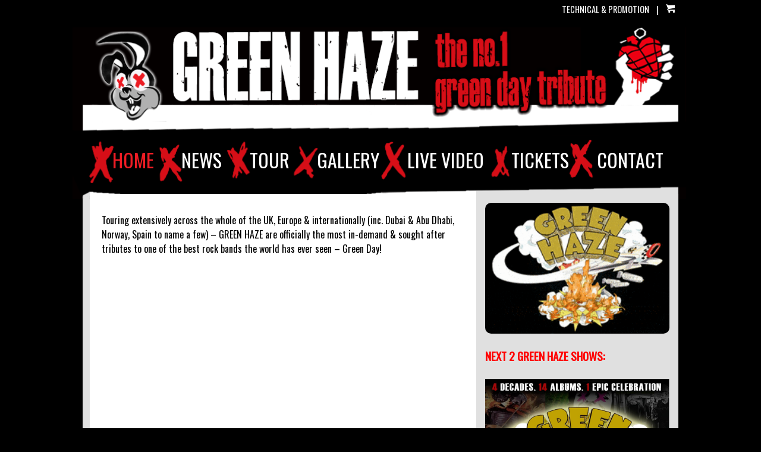

--- FILE ---
content_type: text/html; charset=UTF-8
request_url: https://green-haze.com/
body_size: 7159
content:
<!DOCTYPE html>
<html lang="en-US">
<head>
<meta charset="UTF-8" />
<title>Green Haze - The No.1 Green Day Tribute Band - UK Tribute to Green Day</title>
<link rel="profile" href="http://gmpg.org/xfn/11" />
<link rel="stylesheet" type="text/css" media="all" href="https://green-haze.com/wp-content/themes/greenhaze/style.css" />
<link rel="pingback" href="https://green-haze.com/xmlrpc.php" />
<!-- Open Graph tags provided by Social Sharing Toolkit v2.1.2 -->
		<meta property="og:locale" content="en_US"/>
		<meta property="og:title" content=""/>
		<meta property="og:description" content="Green Haze - The UK&#039;s No.1 Green Day Tribute Band"/>
		<meta property="og:url" content="https://green-haze.com/"/>
		<meta property="og:type" content="article"/>
		<meta property="og:site_name" content="Green Haze - The UK&#039;s No.1 Green Day Tribute Band"/>
					<meta property="og:image" content="http://green-haze.com/wp-content/uploads/2016/04/default_fb_share_image-150x150.png"/>
<!-- All in One SEO Pack 2.2.6.1 by Michael Torbert of Semper Fi Web Designob_start_detected [-1,-1] -->
<meta name="description" itemprop="description" content="Tribute Band - Official Website of the UK&#039;s Most Authentic Green Day Tribute Band. Green Haze brings a professional Green Day tribute show, covering all" />

<meta name="keywords" itemprop="keywords" content="green haze tribute, green day tribute, tribute band green day, tribute band greenday, punk tribute band, tribute to green day, green day tribute band, green haze" />

<link rel="canonical" href="https://green-haze.com/" />
<!-- /all in one seo pack -->
<link rel="alternate" type="application/rss+xml" title="Green Haze - The UK&#039;s No.1 Green Day Tribute Band &raquo; Feed" href="https://green-haze.com/feed/" />
<link rel="alternate" type="application/rss+xml" title="Green Haze - The UK&#039;s No.1 Green Day Tribute Band &raquo; Comments Feed" href="https://green-haze.com/comments/feed/" />
<link rel='stylesheet' id='contact-form-7-css'  href='https://green-haze.com/wp-content/plugins/contact-form-7/includes/css/styles.css' type='text/css' media='all' />
<link rel='stylesheet' id='page-list-style-css'  href='https://green-haze.com/wp-content/plugins/sitemap/css/page-list.css' type='text/css' media='all' />
<link rel='stylesheet' id='cff-css'  href='https://green-haze.com/wp-content/plugins/custom-facebook-feed-pro/assets/css/cff-style.css' type='text/css' media='all' />
<link rel='stylesheet' id='simpleecommcart-css-css'  href='https://green-haze.com/wp-content/plugins/simple-e-commerce-shopping-cart/simpleecommcart.css' type='text/css' media='all' />
<link rel='stylesheet' id='mr_social_sharing-css'  href='https://green-haze.com/wp-content/plugins/social-sharing-toolkit/style_2.1.2.css' type='text/css' media='all' />
<script type='text/javascript' src='https://green-haze.com/wp-includes/js/jquery/jquery.js'></script>
<script type='text/javascript' src='https://green-haze.com/wp-includes/js/jquery/jquery-migrate.min.js'></script>
<script type='text/javascript' src='https://widget.bandsintown.com/main.min.js'></script>
<script type='text/javascript' src='https://green-haze.com/wp-content/plugins/simple-e-commerce-shopping-cart/js/simpleecommcart-library.js'></script>
<link rel='shortlink' href='https://green-haze.com/' />
<!-- Custom Facebook Feed Custom CSS -->
<style type="text/css">
p.cff-desc {
    display: none;
}
</style>
<!-- Custom Facebook Feed JS vars -->
<script type="text/javascript">
var cffsiteurl = "https://green-haze.com/wp-content/plugins";
var cffajaxurl = "https://green-haze.com/wp-admin/admin-ajax.php";


var cfflinkhashtags = "true";
</script>

			<link rel="stylesheet" href="http://green-haze.com/wp-content/plugins/flexi-quote-rotator/styles/narrow-rounded.css" type="text/css" media="screen" />	<script type='text/javascript'>
				quoteRotator = {
					i: 1,
					quotes: ["<span id='openquote' class='quotemark'>“</span><span id='quote'>You\'re without a doubt the best Green Day tribute band on the circuit</span><span id='closequote' class='quotemark'>”</span> <span id='quoteauthor'>Michael Ainsworth, Burnley</span>",
"<span id='openquote' class='quotemark'>“</span><span id='quote'>Lots of energy, fantastic vocals, fantastic sound bloody fantastic all round. Look forward too seeing you again. Brilliant!</span><span id='closequote' class='quotemark'>”</span> <span id='quoteauthor'>Steve B, Marr\'s Bar</span>",
"<span id='openquote' class='quotemark'>“</span><span id='quote'>You guys are great! I\'ve seen Green Day five times and your show is the closest to them by FAR!</span><span id='closequote' class='quotemark'>”</span> <span id='quoteauthor'>Lisa T, Bristol</span>",
"<span id='openquote' class='quotemark'>“</span><span id='quote'>Brilliant stage show and Green Day sound to match, infact  I\'ll be 100% re-booking them again for Labyrinth Live.</span><span id='closequote' class='quotemark'>”</span> <span id='quoteauthor'>Labyrinth Bar, Haverfordwest</span>",
"<span id='openquote' class='quotemark'>“</span><span id='quote'>WOW what a band, these guys had it all! For two whole hours they smashed out hit after hit, hardly stopping to take breath!</span><span id='closequote' class='quotemark'>”</span> <span id='quoteauthor'>The Patriot, Crumlin</span>",
"<span id='openquote' class='quotemark'>“</span><span id='quote'>They replicate Green Day to such a tee that you\'d have been hard pressed to differentiate between the originals and the covers.</span><span id='closequote' class='quotemark'>”</span> <span id='quoteauthor'>365Bristol.com</span>",
"<span id='openquote' class='quotemark'>“</span><span id='quote'>Without a doubt the best Green Day tribute out there and worth every penny for the fun and crowd you brought to the Carlisle!</span><span id='closequote' class='quotemark'>”</span> <span id='quoteauthor'>Debz Jane, The Carlisle</span>",
"<span id='openquote' class='quotemark'>“</span><span id='quote'>Green haze are a great tribute to a great band, very recommended, I\'ll have them back at the Dolls House any time! </span><span id='closequote' class='quotemark'>”</span> <span id='quoteauthor'>The Dolls House, Abertillery</span>",
"<span id='openquote' class='quotemark'>“</span><span id='quote'>Absolutely the best tribute band I\'ve ever seen! @GreenHazeBand @ Brooklyn Bowl London</span><span id='closequote' class='quotemark'>”</span> <span id='quoteauthor'>Chloe S, London</span>",
"<span id='openquote' class='quotemark'>“</span><span id='quote'>What a night! My voice has completely gone after singing so much. So worth it! Green Haze were awesome!</span><span id='closequote' class='quotemark'>”</span> <span id='quoteauthor'>Amy D, Devon</span>",
"<span id='openquote' class='quotemark'>“</span><span id='quote'>Conclusion, @GreenHazeBand is a f****ing amazing tribute to the kings of punk!</span><span id='closequote' class='quotemark'>”</span> <span id='quoteauthor'>unbroken_fandom, Twitter</span>",
"<span id='openquote' class='quotemark'>“</span><span id='quote'>INCREDIBLE show by Green Haze. They\'re on another level, almost like the real deal!</span><span id='closequote' class='quotemark'>”</span> <span id='quoteauthor'>BJ Strife, London</span>",
"<span id='openquote' class='quotemark'>“</span><span id='quote'>Of all the tribute bands we\'ve hosted, you guys are right up there with the tightest. I can\'t believe how much like the real deal you are!</span><span id='closequote' class='quotemark'>”</span> <span id='quoteauthor'>Sanctuary Rock Bar, Burnley</span>",
"<span id='openquote' class='quotemark'>“</span><span id='quote'>What a gig!!! Green Haze you guys were awesome again, never dissapoint!</span><span id='closequote' class='quotemark'>”</span> <span id='quoteauthor'>Jo S, Swansea</span>",
"<span id='openquote' class='quotemark'>“</span><span id='quote'>We wanted a Green Day tribute for our event and checked out 5 Green Day acts and Green Haze were by far the best of them all!</span><span id='closequote' class='quotemark'>”</span> <span id='quoteauthor'>Gaz Jackson, London</span>",
"<span id='openquote' class='quotemark'>“</span><span id='quote'>The best there is, the authenticity of this band is outstanding!</span><span id='closequote' class='quotemark'>”</span> <span id='quoteauthor'>Dubs Collective</span>",

					],
					numQuotes: 16,
					fadeDuration: 1,
					fadeoutDuration: 1,
					delay: 1,
					quotesInit: function(){
						if (this.numQuotes < 1){
							document.getElementById('quoterotator').innerHTML="No Quotes Found";
						} else {
							this.quoteRotate();
							setInterval('quoteRotator.quoteRotate()', (this.fadeDuration + this.fadeoutDuration + this.delay) * 1000);
						}
					},
					quoteRotate: function(){
						jQuery('#quoterotator').hide().html(this.quotes[this.i - 1]).fadeIn(this.fadeDuration * 1000).css('filter','').delay(this.delay * 1000).fadeOut(this.fadeoutDuration * 1000);
						this.i = this.i % (this.numQuotes) + 1;
					}
	
				}
			</script><!-- All in one Favicon 4.3 --><link rel="shortcut icon" href="http://green-haze.com/wp-content/uploads/2012/11/favicon.ico" />
<meta name="SimpleEcommCartVersion" content="Professional 1.0.0" />
<style type="text/css" id="custom-background-css">
body.custom-background { background-color: #000000; }
</style>

<!-- BEGIN GADWP v4.8.1.2 Universal Tracking - https://deconf.com/google-analytics-dashboard-wordpress/ -->
<script>
  (function(i,s,o,g,r,a,m){i['GoogleAnalyticsObject']=r;i[r]=i[r]||function(){
  (i[r].q=i[r].q||[]).push(arguments)},i[r].l=1*new Date();a=s.createElement(o),
  m=s.getElementsByTagName(o)[0];a.async=1;a.src=g;m.parentNode.insertBefore(a,m)
  })(window,document,'script','//www.google-analytics.com/analytics.js','ga');
  ga('create', 'UA-4256583-18', 'auto');
  ga('send', 'pageview');
</script>
<!-- END GADWP Universal Tracking -->


<style>


.page_item.page-item-25 {
    overflow: hidden;
    width: 180px;
}

</style>


<meta property="og:image" content="http://green-haze.com/wp-content/uploads/2016/04/default_fb_share_image.png">

</head>

<body class="home page page-id-7 page-template-default custom-background">
<a name="top"></a>
<div id="wrapper" class="hfeed" style="background-color: transparent;">
	<div id="header">
                <div id="technicalLinks" style="color: white; font-size: 90%; float: right; padding-top: 5px; padding-bottom: 20px;"><a href="/technical">TECHNICAL &amp; PROMOTION</a>&nbsp;&nbsp;&nbsp;&nbsp;|&nbsp;&nbsp;&nbsp;&nbsp;<a href="/cart"><img src="http://green-haze.com/wp-content/uploads/2018/09/new_cart_icon.png" alt="View Shopping Cart" title="View Shopping Cart"/></a></div>
		<div id="masthead">
			<div id="branding" role="banner">
				<h1 id="site-title">
				<img width="1032" src="http://green-haze.com/images/main_header_logo_AI_v8.png">
</h1>
			</div><!-- #branding -->

			<div id="access" role="navigation">
			  				<div class="skip-link screen-reader-text"><a href="#content" title="Skip to content">Skip to content</a></div>
								<div class="menu-header"><ul id="menu-header" class="menu"><li id="menu-item-597" class="menu-item menu-item-type-post_type menu-item-object-page current-menu-item page_item page-item-7 current_page_item menu-item-597"><a href="https://green-haze.com/">HOME</a></li>
<li id="menu-item-567" class="menu-item menu-item-type-post_type menu-item-object-page menu-item-567"><a href="https://green-haze.com/news/">NEWS</a></li>
<li id="menu-item-3774" class="menu-item menu-item-type-post_type menu-item-object-page menu-item-3774"><a href="https://green-haze.com/tour/">TOUR</a></li>
<li id="menu-item-592" class="menu-item menu-item-type-post_type menu-item-object-page menu-item-592"><a href="https://green-haze.com/pics/">GALLERY</a></li>
<li id="menu-item-696" class="menu-item menu-item-type-post_type menu-item-object-page menu-item-696"><a href="https://green-haze.com/vids/">LIVE VIDEO</a></li>
<li id="menu-item-3778" class="menu-item menu-item-type-custom menu-item-object-custom menu-item-3778"><a href="http://green-haze.com/tour">TICKETS</a></li>
<li id="menu-item-599" class="menu-item menu-item-type-post_type menu-item-object-page menu-item-599"><a href="https://green-haze.com/contact-us/">CONTACT</a></li>
</ul></div>			</div><!-- #access -->
		</div><!-- #masthead -->
	</div><!-- #header -->
</div>
	<div id="main">
		<div id="topWhiteTear">&nbsp;</div>
		<div id="container" style="background-color: white;">
			<div id="content" role="main" style="padding-top: 20px;">

			

				<div id="post-7" class="post-7 page type-page status-publish has-post-thumbnail hentry">
											<h2 class="entry-title"></h2>
					
					<div class="entry-content">
						<p>Touring extensively across the whole of the UK, Europe &#038; internationally (inc. Dubai &#038; Abu Dhabi, Norway, Spain to name a few) &#8211; GREEN HAZE are officially the most in-demand &#038; sought after tributes to one of the best rock bands the world has ever seen – Green Day!</p>
<p><iframe width="600" height="315" src="https://www.youtube.com/embed/vCgBVgXN5u0?rel=0&amp;controls=1&amp;showinfo=0&amp;autoplay=0&amp;disablekb=1&amp;modestbranding=1&amp;loop=1&amp;playlist=vCgBVgXN5u0&#038;mute=0" frameborder="0" allow="accelerometer; autoplay; clipboard-write; encrypted-media; gyroscope; picture-in-picture" allowfullscreen style="border-radius: 15px;"></iframe></p>
<p>Being inducted into the Rock&#8217;n&#8217;Roll hall of fame in their first year of eligibility, joining just a handful of bands to ever do so &#8211; Green Day have forever cemented themselves as one of the greatest rock bands of all time.</p>
<p><img class="alignnone size-full wp-image-1479" src="images/realradio_testimonial.png" alt="realradio_testimonial" width="600" /></p>
<p>Green Haze regularly play to sell-out crowds at some of the biggest and most established venues &#038; festivals, including The Manchester Academy, BugJam Festival at The Santa Pod Raceway, The O2 Academies &#038; The Rugby 7s Festival in Dubai to name just a few!</p>
<p><img src="http://green-haze.com/wp-content/uploads/2024/03/band_members_photo_strip_collage_steviewhite.png" alt="" width="600" /></p>
<p>GREEN HAZE go to every length to capture the raw power and dynamics of Green Day’s music and bring it to life on stage with full 2.5+ hour stage show (or a shorter, tailor made set for your specific requirements). With both the MUSIC and the LOOK, their energy packed show comes complete with costumes, fun crowd interaction, on-stage antics and all of the trimmings that make a Green Day live show so recognisable to their fans. It is this attention to detail that makes Green Haze the most authentic Green Day tribute band on the circuit today.</p>
<p><img src="images/homepage_testimonial_banner_365BRISTOL.png" width="600" /></p>
<p>All of Green Day’s albums are well represented, covering all of the hits like Basket Case, When I Come Around, American Idiot, Holiday &#038; Wake Me Up When September Ends to name but a few. PLUS &#8211; an extensive repertoire of fan favorites &#038; album classics to satisfy even the most ardent of Green Day fans!</p>
<p>GREEN HAZE perform the songs with the same energy and passion that only true fans of the original band can, this is what makes Green Haze literally the next best thing to Green Day themselves (check out the reviews near the top right of this page directly underneath the burning Dookie image)</p>
<p>Awesome as f**k? Check this <strong>Green Day tribute band</strong> out for yourself and <a href="/contact-us">Contact Us</a> about a booking!</p>
<p><img src="images/ultimate_gday_frontpage.PNG" alt="" /></p>

				<div class="mr_social_sharing_wrapper">
				<!-- Social Sharing Toolkit v2.2 --><span class="mr_social_sharing"><span style="display: inline-block; width: 90px; height: 21px; overflow: hidden;"><div class="fb-like" data-href="https://green-haze.com/" data-send="false" data-layout="button_count" data-width="90" data-show-faces="false"></div></span></span><span class="mr_social_sharing"><fb:share-button type="button_count" href="https://green-haze.com/"></fb:share-button></span><span class="mr_social_sharing"><a href="https://twitter.com/share" class="twitter-share-button" data-count="horizontal" data-url="https://green-haze.com/" data-text=""></a></span><span class="mr_social_sharing"><a class="linksalpha_button linksalpha_link" href="//www.linksalpha.com/social/mobile" data-url="https://green-haze.com/" data-text="" data-desc="Touring extensively across the whole of the UK, Europe & internationally (inc. Dubai & Abu Dhabi, Norway, Spain to name a few) - GREEN HAZE are officially the most in-demand & sought after tributes to one of the best rock bands the world has ever seen – Green Day! Being inducted into the" data-image="http://green-haze.com/wp-content/uploads/2016/04/default_fb_share_image-150x150.png" data-button="none">
					<img src="//www.linksalpha.com/images/social_share_button.png" alt="Share" class="linksalpha_image" />
					</a><script type="text/javascript" src="//www.linksalpha.com/scripts/loader_iconbox.js?v=2.3"></script></span></div>																	</div><!-- .entry-content -->
				</div><!-- #post-## -->

				
			<div id="comments">


	<p class="nocomments">Comments are closed.</p>


		
</div><!-- #comments -->


			</div><!-- #content -->
		</div><!-- #container -->


		<div id="primary" class="widget-area" role="complementary" style="padding-top: 25px;">
			<ul class="xoxo">

<li id="text-8" class="widget-container widget_text">			<div class="textwidget"><img src="http://green-haze.com/images/dookie_flames_animated.gif" width="310" style="border-radius: 10px;" /></div>
		</li><li id="text-7" class="widget-container widget_text">			<div class="textwidget"><span style="color: red; font-weight: bold; font-size: 120%;">NEXT 2 GREEN HAZE SHOWS:</span>
<br /><br />

<a href="https://wegottickets.com/event/661289" target="_blank"><img src="http://green-haze.com/wp-content/uploads/2025/09/pro-S4dAjOOs.jpeg" width="310" style="margin-bottom: 10px;"/></img></a>

<a href="https://www.fatsoma.com/e/2vty4mgs/green-haze-vs-blinked-182" target="_blank"><img src="http://green-haze.com/wp-content/uploads/2025/09/WhatsApp-Image-2025-09-24-at-12.16.03_b5047f59.jpg" width="310" style="margin-bottom: 10px;"/></img></a>

<a href="/tour" style="margin-bottom: 15px; color: red; font-weight: bold; font-size: 120%;">ALL TOUR DATES >></a></div>
		</li><li id="text-5" class="widget-container widget_text">			<div class="textwidget"><div style="padding-top: 15px;"><a href="/contact-us"><img src="http://www.green-haze.com/images/contactgreenhaze.png" border="0" style="border-radius: 10px;"></a></div>

<div style="border: 1px solid; padding: 10px; margin-bottom: 20px; margin-top: 35px; border-radius: 10px;">
<span style="color: red; font-size: 120%; font-weight: bold;'">NEED FAMILY-FRIENDLY?</span> <br style="margin-bottom: 15px;"/><b>No Problem!</b><br style="margin-bottom: 15px;"/>Green Haze regularly play shows for the younger Green Day fans and can customise the show to whatever your show requirements may be.<br style="margin-bottom: 15px;"/>
Why not <a href="/contact-us/">Contact Us</a> today and we'll be happy to discuss!
</div></div>
		</li><li id="text-6" class="widget-container widget_text">			<div class="textwidget"><br />
<span style="color: red; font-weight: bold; font-size: 120%;">Check out our Social Media!</span>
<br />
For even more photos, videos and all the good stuff that goes on behind the scenes at Green Haze:
<br /><br />
<a href="http://www.facebook.com/GreenHazeTribute" target="_blank" title="Facebook" alt="Facebook"><img src="http://www.green-haze.com/wp-content/uploads/2012/08/facebook_icon_large.png" border="0"></a>&nbsp;<a href="http://www.youtube.com/user/greenhazetribute" target="_blank" title="YouTube" alt="YouTube"><img src="http://www.green-haze.com/wp-content/uploads/2012/08/youtube_icon_large.png" border="0"></a>&nbsp;<a href="https://instagram.com/greenhazeband/" target="_blank" title="Instagram" alt="Instagram"><img src="http://green-haze.com/wp-content/uploads/2015/10/instagram-logo.png" border="0" width="69"></a></div>
		</li>			</ul>
		</div><!-- #primary .widget-area -->

		<div id="bottomWhiteTear">&nbsp;</div>
	</div><!-- #main -->

	<div id="footer" role="contentinfo">
		<div id="colophon">



			<div id="site-info" style="height: 28px;">
				&nbsp;
			</div>
			<div id="footer-links">
				<a href="/">HOME</a>&nbsp;&nbsp;&nbsp;&nbsp;&nbsp;&nbsp;&nbsp;&nbsp;&nbsp;&nbsp;<a href="news">NEWS</a>&nbsp;&nbsp;&nbsp;&nbsp;&nbsp;&nbsp;&nbsp;&nbsp;&nbsp;&nbsp;<a href="music">MUSIC</a>&nbsp;&nbsp;&nbsp;&nbsp;&nbsp;&nbsp;&nbsp;&nbsp;&nbsp;&nbsp;<a href="tour">TOUR</a>&nbsp;&nbsp;&nbsp;&nbsp;&nbsp;&nbsp;&nbsp;&nbsp;&nbsp;&nbsp;<a href="pics">PICS</a>&nbsp;&nbsp;&nbsp;&nbsp;&nbsp;&nbsp;&nbsp;&nbsp;&nbsp;&nbsp;<a href="vids">VIDS</a><!---&nbsp;&nbsp;&nbsp;&nbsp;&nbsp;&nbsp;&nbsp;&nbsp;&nbsp;&nbsp;<a href="merch">MERCH</a>--->&nbsp;&nbsp;&nbsp;&nbsp;&nbsp;&nbsp;&nbsp;&nbsp;&nbsp;&nbsp;<a href="contact-us">CONTACT</a>&nbsp;&nbsp;&nbsp;&nbsp;&nbsp;&nbsp;&nbsp;&nbsp;&nbsp;&nbsp;<a href="/technical">TECHNICAL</a>&nbsp;&nbsp;&nbsp;&nbsp;&nbsp;&nbsp;&nbsp;&nbsp;&nbsp;&nbsp;<a href="sitemap">SITEMAP</a>
				<br /><br />
				<a href="http://www.facebook.com/GreenHazeTribute" target="_blank"><img src="http://www.green-haze.com/wp-content/uploads/2012/08/facebook_icon.png" border="0"></a>&nbsp;&nbsp;&nbsp;&nbsp;<a href="http://www.youtube.com/user/greenhazetribute" target="_blank"><img src="http://www.green-haze.com/wp-content/uploads/2012/08/youtube_icon.png" border="0"></a>&nbsp;&nbsp;&nbsp;&nbsp;<a href="https://instagram.com/greenhazeband/" target="_blank"><img src="http://green-haze.com/wp-content/uploads/2015/10/instagram-logo.png" border="0" width="30" height="30"></a>
				<br /><br />
				&copy; 2025 Green Haze &amp; Green Day Inc. All Rights Reserved.</div>

		</div><!-- #colophon -->
	</div><!-- #footer -->

</div><!-- #wrapper -->

        <meta http-equiv="imagetoolbar" content="no"><!-- disable image toolbar (if any) -->
        <script type="text/javascript">
            /*<![CDATA[*/
            document.oncontextmenu = function() {
                return false;
            };
            document.onselectstart = function() {
                if (event.srcElement.type != "text" && event.srcElement.type != "textarea" && event.srcElement.type != "password") {
                    return false;
                }
                else {
                    return true;
                }
            };
            if (window.sidebar) {
                document.onmousedown = function(e) {
                    var obj = e.target;
                    if (obj.tagName.toUpperCase() == 'SELECT'
                            || obj.tagName.toUpperCase() == "INPUT"
                            || obj.tagName.toUpperCase() == "TEXTAREA"
                            || obj.tagName.toUpperCase() == "PASSWORD") {
                        return true;
                    }
                    else {
                        return false;
                    }
                };
            }
            document.ondragstart = function() {
                return false;
            };
            /*]]>*/
        </script>
        <script type='text/javascript' src='https://green-haze.com/wp-includes/js/comment-reply.min.js'></script>
<script type='text/javascript' src='https://green-haze.com/wp-content/plugins/contact-form-7/includes/js/jquery.form.min.js'></script>
<script type='text/javascript'>
/* <![CDATA[ */
var _wpcf7 = {"loaderUrl":"https:\/\/green-haze.com\/wp-content\/plugins\/contact-form-7\/images\/ajax-loader.gif","sending":"Sending ..."};
/* ]]> */
</script>
<script type='text/javascript' src='https://green-haze.com/wp-content/plugins/contact-form-7/includes/js/scripts.js'></script>
<script type='text/javascript'>
/* <![CDATA[ */
var cffOptions = {"placeholder":"https:\/\/green-haze.com\/wp-content\/plugins\/custom-facebook-feed-pro\/assets\/img\/placeholder.png","resized_url":"http:\/\/green-haze.com\/wp-content\/uploads\/sb-facebook-feed-images\/"};
/* ]]> */
</script>
<script type='text/javascript' src='https://green-haze.com/wp-content/plugins/custom-facebook-feed-pro/assets/js/cff-scripts.js'></script>
<script type='text/javascript' src='https://green-haze.com/wp-content/plugins/social-sharing-toolkit/script_2.1.2.js'></script>
<script type='text/javascript' src='https://green-haze.com/wp-content/plugins/social-sharing-toolkit/includes/buttons/button.facebook.js'></script>
<script type='text/javascript' src='//connect.facebook.net/en_US/all.js?#xfbml=1&#038;appId=188707654478'></script>
<script type='text/javascript' src='https://platform.twitter.com/widgets.js'></script>
</body>
</html>


--- FILE ---
content_type: text/css
request_url: https://green-haze.com/wp-content/themes/greenhaze/style.css
body_size: 17978
content:
/*
Theme Name: Green Haze
Theme URI: http://wordpress.org/
Description: The 2010 theme for WordPress is stylish, customizable, simple, and readable -- make it yours with a custom menu, header image, and background. Twenty Ten supports six widgetized areas (two in the sidebar, four in the footer) and featured images (thumbnails for gallery posts and custom header images for posts and pages). It includes stylesheets for print and the admin Visual Editor, special styles for posts in the "Asides" and "Gallery" categories, and has an optional one-column page template that removes the sidebar.
Author: the WordPress team
Version: 1.4
License: GNU General Public License v2 or later
License URI: http://www.gnu.org/licenses/gpl-2.0.html
Tags: black, blue, white, two-columns, fixed-width, custom-header, custom-background, threaded-comments, sticky-post, translation-ready, microformats, rtl-language-support, editor-style, custom-menu
Text Domain: greenhaze
*/


/* =Reset default browser CSS. Based on work by Eric Meyer: http://meyerweb.com/eric/tools/css/reset/index.html
-------------------------------------------------------------- */
@import 'https://fonts.googleapis.com/css?family=Oswald';

.wpcf7 input.wpcf7-text { width: 85%; }
.wpcf7 textarea.wpcf7-textarea { width: 85%; }
.wpcf7-form textarea { height: 200px; }

input[type="submit"]
{
    /* change the text color */
    color: #ffffff;
    /* change the border color */
    border-color: black;
    /* change the background color */
    background-color: #d9d9d9;
    /* change the size of font */
    font-size: 24px;
}

.entry-date{
color: #000;
}
.page_item.page-item-25{
width: auto !important;
}
.entry-meta a{
text-decoration: none;
}
.cat-links{
float:right;
}
.entryt-content a, .cat-links a{
color: #ed1c24 !important;
text-decoration: none;
}

.entryt-content a:hover, .cat-links a:hover, .entry-title a:hover{
color: #ed1c24 !important;
}
.entry-utility-prep.entry-utility-prep-cat-links{
color: #000;
}

@font-face {
    font-family: "league-gothic";
    font-style: normal;
    font-weight: 400;
    src: url("[data-uri]");
}
/* -------------             ---------------------*/
html, body, div, span, applet, object, iframe,
h1, h2, h3, h4, h5, h6, p, blockquote, pre,
a, abbr, acronym, address, big, cite, code,
del, dfn, em, font, img, ins, kbd, q, s, samp,
small, strike, strong, sub, sup, tt, var,
b, u, i, center,
dl, dt, dd, ol, ul, li,
fieldset, form, label, legend,
table, caption, tbody, tfoot, thead, tr, th, td {
	background: transparent;
	border: 0;
	margin: 0;
	padding: 0;
	vertical-align: baseline;
}
body {
	    line-height: normal;
}
h1, h2, h3, h4, h5, h6 {
	clear: both;
	font-weight: normal;
}
ol, ul {
	list-style: none;
}
blockquote {
	quotes: none;
}
blockquote:before, blockquote:after {
	content: '';
	content: none;
}
del {
	text-decoration: line-through;
}
/* tables still need 'cellspacing="0"' in the markup */
table {
	border-collapse: collapse;
	border-spacing: 0;
}
a img {
	border: none;
}

/* =Layout
-------------------------------------------------------------- */

/*
LAYOUT: Two columns
DESCRIPTION: Two-column fixed layout with one sidebar right of content
*/

#topWhiteTear {
height: 7px;
}

#bottomWhiteTear {
	float: left;
	margin: 0 -240px 0 0;
/*	width: 100%;*/
/*        height: 28px;*/
/*        background-image: url(http://www.green-haze.com/wp-content/uploads/2012/08/footer-bg-white-bottom.png); */
}

#container {
	float: left;
	margin: 0 -340px 0 0;
	width: 100%;
	min-height:650px;
	height:auto !important;
	height:650px;
	background-color: #E0E0E0;
	background: url("http://jstyledevsites.co.uk/greenhaze/wp-content/uploads/2013/02/bg-copy.png");
}

#content {
	margin: 0 340px 0 20px;
}

#primary,
#secondary {
	float: right;
	overflow: hidden;
	width: 310px;
	padding: 15px !important;
}
#secondary {
	clear: right;
}
#footer {
	clear: both;
	width: 100%;
}

/*
LAYOUT: One column, no sidebar
DESCRIPTION: One centered column with no sidebar
*/

.one-column #content {
	margin: 0 auto;
	width: 640px;
}

/*
LAYOUT: Full width, no sidebar
DESCRIPTION: Full width content with no sidebar; used for attachment pages
*/

.single-attachment #content {
	margin: 0 auto;
	width: 900px;
}


/* =Fonts
-------------------------------------------------------------- */
body,
input,
textarea,
.page-title span,
.pingback a.url {
	font-family: 'Oswald', sans-serif;
}
h3#comments-title,
h3#reply-title,
#access .menu,
#access div.menu ul,
#cancel-comment-reply-link,
.form-allowed-tags,
#site-info,
#site-title,
#wp-calendar,
.comment-meta,
.comment-body tr th,
.comment-body thead th,
.entry-content label,
.entry-content tr th,
.entry-content thead th,
.entry-meta,
.entry-title,
.entry-utility,
#respond label,
.navigation,
.page-title,
.pingback p,
.reply,
.widget-title,
.wp-caption-text {
	font-family: 'Oswald', sans-serif;
}
input[type=submit] {
	font-family: 'Oswald', sans-serif;
}
pre {
	font-family: "Courier 10 Pitch", Courier, monospace;
}
code {
	font-family: Monaco, Consolas, "Andale Mono", "DejaVu Sans Mono", monospace;
}


/* =Structure
-------------------------------------------------------------- */

/* The main theme structure */
#access .menu-header,
div.menu,
#colophon,
#branding,
#main,
#wrapper {
	margin: 0 auto;
	width: 990px;
}
#wrapper {
	background: #fff;
	margin-top: 0;
	padding: 0 ;
}

/* Structure the footer area */
#footer-widget-area {
	overflow: hidden;
}
#footer-widget-area .widget-area {
	float: left;
	margin-right: 20px;
	width: 220px;
}
#footer-widget-area #fourth {
	margin-right: 0;
}
#site-info {
	float: left;
	font-weight: bold;
	width: 940px;
        background-image: url(http://www.green-haze.com/wp-content/uploads/2012/08/footer-bg.png);
}
#footer-links {
	background-color: black;
	clear: both;
	height: 100px;
	color: #fff;
	text-decoration: none;
        font-family: 'Oswald', sans-serif;
        font-size: 10pt;
	text-align: center;
}
#footer-links a {
	color: #fff;
	text-decoration: none;
        font-family: 'Oswald', sans-serif;
        font-size: 12pt;
 	font-weight: bold;
}
#footer-links a:hover {
	color: #ed1c24;
	text-decoration: none;
        font-family: 'Oswald', sans-serif;
        font-size: 12pt;
 	font-weight: bold;
}
#site-generator {
	float: right;
	width: 220px;
}


/* =Global Elements
-------------------------------------------------------------- */

/* Main global 'theme' and typographic styles */
body {
        color: #000000;
		font-family: 'Oswald', sans-serif;
		font-size: 16px;
}
input,
textarea {
	color: black;
	line-height: 18px;
	font-size: 12px;
}
hr {
	background-color: #e7e7e7;
	border: 0;
	clear: both;
	height: 1px;
	margin-bottom: 18px;
}

/* Text elements */
p {
	margin-bottom: 18px;
}
ul {
	list-style: square;
	margin: 0 0 18px 1.5em;
}
ol {
	list-style: decimal;
	margin: 0 0 18px 1.5em;
}
ol ol {
	list-style: upper-alpha;
}
ol ol ol {
	list-style: lower-roman;
}
ol ol ol ol {
	list-style: lower-alpha;
}
ul ul,
ol ol,
ul ol,
ol ul {
	margin-bottom: 0;
}
dl {
	margin: 0 0 24px 0;
}
dt {
	font-weight: bold;
}
dd {
	margin-bottom: 18px;
}
strong {
	font-weight: bold;
}
cite,
em,
i {
	font-style: italic;
}
big {
	font-size: 131.25%;
}
ins {
	background: #ffc;
	text-decoration: none;
}
blockquote {
	font-style: italic;
	padding: 0 3em;
}
blockquote cite,
blockquote em,
blockquote i {
	font-style: normal;
}
pre {
	background: #f7f7f7;
	color: #222;
	line-height: 18px;
	margin-bottom: 18px;
	overflow: auto;
	padding: 1.5em;
}
abbr,
acronym {
	border-bottom: 1px dotted #666;
	cursor: help;
}
sup,
sub {
	height: 0;
	line-height: 1;
	position: relative;
	vertical-align: baseline;
}
sup {
	bottom: 1ex;
}
sub {
	top: .5ex;
}
input[type="text"],
textarea {
	background: #f9f9f9;
	border: 1px solid #ccc;
	box-shadow: inset 1px 1px 1px rgba(0,0,0,0.1);
	-moz-box-shadow: inset 1px 1px 1px rgba(0,0,0,0.1);
	-webkit-box-shadow: inset 1px 1px 1px rgba(0,0,0,0.1);
	padding: 2px;
}
a:link {
	color: #ed1c24;
}
a:visited {
	color: #ed1c24;
}
a:active,
a:hover {
	color: #000000;
}

/* Text meant only for screen readers */
.screen-reader-text {
	position: absolute;
	left: -9000px;
}


/* =Header
-------------------------------------------------------------- */

#header {
	padding: 0 0 0 0;
}
#technicalLinks a {
        text-decoration: none;
        color: white;
}
#technicalLinks a:hover {
        text-decoration: none;
        color: #ED1C24;
}
#site-title {
	float: left;
	font-size: 30px;
	line-height: 36px;
	margin: 0 0 0 0;
	width: 1000px;
	height: 248px;
	margin-left: -23px;

}
#site-title a {
	color: #000;
	font-weight: bold;
	text-decoration: none;
}
#site-description {
	clear: right;
	float: right;
	font-style: italic;
	margin: 15px 0 18px 0;
	width: 220px;
}

/* This is the custom header image */
#branding img {
	display: block;
	float: left;
}


/* =Menu
-------------------------------------------------------------- */

#access {
	display: block;
	float: left;
	margin: 0 auto;
	width: 990px;
	margin-top: -50px;
        background-repeat: no-repeat;
}

#access a{
font-family: 'Oswald', sans-serif;
font-size: 32px;
font-weight: normal !important;
}
#access a:hover{
font-family: 'Oswald', sans-serif;
font-size: 32px;
}
#access .menu-header,
div.menu {
	font-size: 32px;
        font-weight: bold;
	margin-left: 7px;
	width: 990px;
        height: 55px;
        text-transform: uppercase;
}
#access .menu-header ul,
div.menu ul {
	list-style: none;
	margin: 0;
        padding-top: 5px;
}
#access .menu-header li,
div.menu li {
	float: left;
	position: relative;
        margin-right: 14px;
}
#access a {
	color: #fff;
	display: block;
	line-height: 40px;
	padding-top: 0px;
	padding-right: 10px;
	padding-bottom: 0px;
	padding-left: 20px;
	text-decoration: none;
	font-family: 'Oswald', sans-serif;
}
#access ul ul {
	box-shadow: 0px 3px 3px rgba(0,0,0,0.2);
	-moz-box-shadow: 0px 3px 3px rgba(0,0,0,0.2);
	-webkit-box-shadow: 0px 3px 3px rgba(0,0,0,0.2);
	display: none;
	position: absolute;
	top: 38px;
	left: 0;
	float: left;
	width: 180px;
	z-index: 99999;
}
#access ul ul li {
	min-width: 120px;
}
#access ul ul ul {
	left: 100%;
	top: 0;
}
#access ul ul a {
	background: #333;
	line-height: 1em;
	padding: 10px;
	width: 160px;
	height: auto;
        font-size: 70%;
}
#access li:hover > a {
	color: #ed1c24;
}
#access ul ul :hover > a {
	color: #ed1c24;
        font-size: 26px;
        font-size: 70%;
}
#access ul li:hover > ul {
	display: block;
}
#access ul li.current_page_item > a,
#access ul li.current-menu-ancestor > a,
#access ul li.current-menu-item > a,
#access ul li.current-menu-parent > a {
	color: #ed1c24;
}
* html #access ul li.current_page_item a,
* html #access ul li.current-menu-ancestor a,
* html #access ul li.current-menu-item a,
* html #access ul li.current-menu-parent a,
* html #access ul li a:hover {
	color: #fff;
}


/* =Content
-------------------------------------------------------------- */

#main {
	clear: both;
	overflow: hidden;
	padding: 20px 0 0 0;
}
#content {
	margin-bottom: 36px;
	width: 610px;
}
#content,
#content input,
#content textarea {
	color: #333;
	    line-height: normal;
}
#content p,
#content ul,
#content ol,
#content dd,
#content pre,
#content hr {
	margin-bottom: 24px;
}
#content ul ul,
#content ol ol,
#content ul ol,
#content ol ul {
	margin-bottom: 0;
}
#content pre,
#content kbd,
#content tt,
#content var {
	font-size: 15px;
	line-height: 21px;
}
#content code {
	font-size: 13px;
}
#content dt,
#content th {
	color: #000;
}
#content h1,
#content h2,
#content h3,
#content h4,
#content h5,
#content h6 {
	color: #000;
	line-height: 1.5em;
	margin: 0 0 20px 0;
}
#content table {
	border: 1px solid #e7e7e7;
	margin: 0 -1px 24px 0;
	text-align: left;
	width: 100%;
}
#content tr th,
#content thead th {
	color: #888;
	font-size: 12px;
	font-weight: bold;
	line-height: 18px;
	padding: 9px 24px;
}
#content tr td {
	border-top: 1px solid #e7e7e7;
	padding: 6px 24px;
}
#content tr.odd td {
	background: #f2f7fc;
}
.hentry {
	margin: 0 0 18px 0;
	padding-bottom: 10px;
	border-bottom: 1px solid #666;
}
.home .sticky {
	background: #f2f7fc;
	border-top: 4px solid #000;
	margin-left: -20px;
	margin-right: -20px;
	padding: 18px 20px;
}
.single .hentry {
	margin: 0 0 36px 0;
}
.page-title {
	color: #000;
	font-size: 14px;
	font-weight: bold;
	margin: 0 0 36px 0;
}
.page-title span {
	color: #333;
	font-size: 16px;
	font-style: italic;
	font-weight: normal;
}
.page-title a:link,
.page-title a:visited {
	color: #888;
	text-decoration: none;
}
.page-title a:active,
.page-title a:hover {
	color: #ff4b33;
}
#content .entry-title {
	color: #ed1c24;
	font-size: 21px;
	line-height: 1.3em;
	margin-bottom: 0;
}
.entry-title a:link,
.entry-title a:visited {
	color: #000;
	text-decoration: none;
}
.entry-title a:active,
.entry-title a:hover {
	color: #ff4b33;
}
.entry-meta {
	color: #888;
	font-size: 12px;
}
.entry-meta abbr,
.entry-utility abbr {
	border: none;
}
.entry-meta abbr:hover,
.entry-utility abbr:hover {
	border-bottom: 1px dotted #666;
}
.entry-content,
.entry-summary {
	clear: both;
	padding: 12px 0 0 0;
        color: black;
}
#content .entry-summary p:last-child {
	margin-bottom: 12px;
}
.entry-content fieldset {
	border: 1px solid #e7e7e7;
	margin: 0 0 24px 0;
	padding: 24px;
}
.entry-content fieldset legend {
	background: #fff;
	color: #000;
	font-weight: bold;
	padding: 0 24px;
}
.entry-content input {
	margin: 0 0 24px 0;
}
.entry-content input.file,
.entry-content input.button {
	margin-right: 24px;
}
.entry-content label {
	color: #888;
	font-size: 12px;
}
.entry-content select {
	margin: 0 0 24px 0;
}
.entry-content sup,
.entry-content sub {
	font-size: 10px;
}
.entry-content blockquote.left {
	float: left;
	margin-left: 0;
	margin-right: 24px;
	text-align: right;
	width: 33%;
}
.entry-content blockquote.right {
	float: right;
	margin-left: 24px;
	margin-right: 0;
	text-align: left;
	width: 33%;
}
.page-link {
	clear: both;
	color: #000;
	font-weight: bold;
	margin: 0 0 22px 0;
	word-spacing: 0.5em;
}
.page-link a:link,
.page-link a:visited {
	background: #f1f1f1;
	color: #333;
	font-weight: normal;
	padding: 0.5em 0.75em;
	text-decoration: none;
}
.home .sticky .page-link a {
	background: #d9e8f7;
}
.page-link a:active,
.page-link a:hover {
	color: #ff4b33;
}
body.page .edit-link {
	clear: both;
	display: block;
}
#entry-author-info {
	background: #f2f7fc;
	border-top: 4px solid #000;
	clear: both;
	font-size: 14px;
	line-height: 20px;
	margin: 24px 0;
	overflow: hidden;
	padding: 18px 20px;
}
#entry-author-info #author-avatar {
	background: #fff;
	border: 1px solid #e7e7e7;
	float: left;
	height: 60px;
	margin: 0 -104px 0 0;
	padding: 11px;
}
#entry-author-info #author-description {
	float: left;
	margin: 0 0 0 104px;
}
#entry-author-info h2 {
	color: #000;
	font-size: 100%;
	font-weight: bold;
	margin-bottom: 0;
}
.entry-utility {
	clear: both;
	color: #888;
	font-size: 12px;
	line-height: 18px;
}
.entry-meta a,
.entry-utility a {
	color: #888;
}
.entry-meta a:hover,
.entry-utility a:hover {
	color: #ff4b33;
}
#content .video-player {
	padding: 0;
}


/* =Asides
-------------------------------------------------------------- */

.home #content .format-aside p,
.home #content .category-asides p {
	font-size: 14px;
	line-height: 20px;
	margin-bottom: 10px;
	margin-top: 0;
}
.home .hentry.format-aside,
.home .hentry.category-asides {
	padding: 0;
}
.home #content .format-aside .entry-content,
.home #content .category-asides .entry-content {
	padding-top: 0;
}


/* =Gallery listing
-------------------------------------------------------------- */

.format-gallery .size-thumbnail img,
.category-gallery .size-thumbnail img {
	border: 10px solid #f1f1f1;
	margin-bottom: 0;
}
.format-gallery .gallery-thumb,
.category-gallery .gallery-thumb {
	float: left;
	margin-right: 20px;
	margin-top: -4px;
}
.home #content .format-gallery .entry-utility,
.home #content .category-gallery .entry-utility {
	padding-top: 4px;
}


/* =Attachment pages
-------------------------------------------------------------- */

.attachment .entry-content .entry-caption {
	font-size: 140%;
	margin-top: 24px;
}
.attachment .entry-content .nav-previous a:before {
	content: '\2190\00a0';
}
.attachment .entry-content .nav-next a:after {
	content: '\00a0\2192';
}


/* =Images
-------------------------------------------------------------- */

/*
Resize images to fit the main content area.
- Applies only to images uploaded via WordPress by targeting size-* classes.
- Other images will be left alone. Use "size-auto" class to apply to other images.
*/
img.size-auto,
img.size-full,
img.size-large,
img.size-medium,
.attachment img {
	max-width: 100%; /* When images are too wide for containing element, force them to fit. */
	height: auto; /* Override height to match resized width for correct aspect ratio. */
}
.alignleft,
img.alignleft {
	display: inline;
	float: left;
	margin-right: 24px;
	margin-top: 4px;
}
.alignright,
img.alignright {
	display: inline;
	float: right;
	margin-left: 24px;
	margin-top: 4px;
}
.aligncenter,
img.aligncenter {
	clear: both;
	display: block;
	margin-left: auto;
	margin-right: auto;
}
img.alignleft,
img.alignright,
img.aligncenter {
	margin-bottom: 12px;
}
.wp-caption {
	background: #f1f1f1;
	line-height: 18px;
	margin-bottom: 20px;
	max-width: 632px !important; /* prevent too-wide images from breaking layout */
	padding: 4px;
	text-align: center;
}
.wp-caption img {
	margin: 5px 5px 0;
}
.wp-caption p.wp-caption-text {
	color: #888;
	font-size: 12px;
	margin: 5px;
}
.wp-smiley {
	margin: 0;
}
.gallery {
	margin: 0 auto 18px;
}
.gallery .gallery-item {
	float: left;
	margin-top: 0;
	text-align: center;
	width: 33%;
}
.gallery-columns-2 .gallery-item {
	width: 50%;
}
.gallery-columns-4 .gallery-item {
	width: 25%;
}
.gallery img {
	border: 2px solid #cfcfcf;
}
.gallery-columns-2 .attachment-medium {
	max-width: 92%;
	height: auto;
}
.gallery-columns-4 .attachment-thumbnail {
	max-width: 84%;
	height: auto;
}
.gallery .gallery-caption {
	color: #888;
	font-size: 12px;
	margin: 0 0 12px;
}
.gallery dl {
	margin: 0;
}
.gallery img {
	border: 10px solid #f1f1f1;
}
.gallery br+br {
	display: none;
}
#content .attachment img {/* single attachment images should be centered */
	display: block;
	margin: 0 auto;
}


/* =Navigation
-------------------------------------------------------------- */

.navigation {
	color: #888;
	font-size: 12px;
	line-height: 18px;
	overflow: hidden;
}
.navigation a:link,
.navigation a:visited {
	color: #888;
	text-decoration: none;
}
.navigation a:active,
.navigation a:hover {
	color: #ff4b33;
}
.nav-previous {
	float: left;
	width: 50%;
}
.nav-next {
	float: right;
	text-align: right;
	width: 50%;
}
#nav-above {
	margin: 0 0 18px 0;
}
#nav-above {
	display: none;
}
.paged #nav-above,
.single #nav-above {
	display: block;
}
#nav-below {
	margin: -18px 0 0 0;
}


/* =Comments
-------------------------------------------------------------- */
#comments {
	clear: both;
}
#comments .navigation {
	padding: 0 0 18px 0;
}
h3#comments-title,
h3#reply-title {
	color: #000;
	font-size: 20px;
	font-weight: bold;
	margin-bottom: 0;
}
h3#comments-title {
	padding: 24px 0;
}
.commentlist {
	list-style: none;
	margin: 0;
}
.commentlist li.comment {
	border-bottom: 1px solid #e7e7e7;
	line-height: 24px;
	margin: 0 0 24px 0;
	padding: 0 0 0 56px;
	position: relative;
}
.commentlist li:last-child {
	border-bottom: none;
	margin-bottom: 0;
}
#comments .comment-body ul,
#comments .comment-body ol {
	margin-bottom: 18px;
}
#comments .comment-body p:last-child {
	margin-bottom: 6px;
}
#comments .comment-body blockquote p:last-child {
	margin-bottom: 24px;
}
.commentlist ol {
	list-style: decimal;
}
.commentlist .avatar {
	position: absolute;
	top: 4px;
	left: 0;
}
.comment-author {
}
.comment-author cite {
	color: #000;
	font-style: normal;
	font-weight: bold;
}
.comment-author .says {
	font-style: italic;
}
.comment-meta {
	font-size: 12px;
	margin: 0 0 18px 0;
}
.comment-meta a:link,
.comment-meta a:visited {
	color: #888;
	text-decoration: none;
}
.comment-meta a:active,
.comment-meta a:hover {
	color: #ff4b33;
}
.commentlist .even {
}
.commentlist .bypostauthor {
}
.reply {
	font-size: 12px;
	padding: 0 0 24px 0;
}
.reply a,
a.comment-edit-link {
	color: #888;
}
.reply a:hover,
a.comment-edit-link:hover {
	color: #ff4b33;
}
.commentlist .children {
	list-style: none;
	margin: 0;
}
.commentlist .children li {
	border: none;
	margin: 0;
}
.nopassword,
.nocomments {
	display: none;
}
#comments .pingback {
	border-bottom: 1px solid #e7e7e7;
	margin-bottom: 18px;
	padding-bottom: 18px;
}
.commentlist li.comment+li.pingback {
	margin-top: -6px;
}
#comments .pingback p {
	color: #888;
	display: block;
	font-size: 12px;
	line-height: 18px;
	margin: 0;
}
#comments .pingback .url {
	font-size: 13px;
	font-style: italic;
}

/* Comments form */
input[type=submit] {
	color: #333;
}
#respond {
	border-top: 1px solid #e7e7e7;
	margin: 24px 0;
	overflow: hidden;
	position: relative;
}
#respond p {
	margin: 0;
}
#respond .comment-notes {
	margin-bottom: 1em;
}
.form-allowed-tags {
	line-height: 1em;
}
.children #respond {
	margin: 0 48px 0 0;
}
h3#reply-title {
	margin: 18px 0;
}
#comments-list #respond {
	margin: 0 0 18px 0;
}
#comments-list ul #respond {
	margin: 0;
}
#cancel-comment-reply-link {
	font-size: 12px;
	font-weight: normal;
	line-height: 18px;
}
#respond .required {
	color: #ff4b33;
	font-weight: bold;
}
#respond label {
	color: #888;
	font-size: 12px;
}
#respond input {
	margin: 0 0 9px;
	width: 98%;
}
#respond textarea {
	width: 98%;
}
#respond .form-allowed-tags {
	color: #888;
	font-size: 12px;
	line-height: 18px;
}
#respond .form-allowed-tags code {
	font-size: 11px;
}
#respond .form-submit {
	margin: 12px 0;
}
#respond .form-submit input {
	font-size: 14px;
	width: auto;
}


/* =Widget Areas
-------------------------------------------------------------- */

.widget-area ul {
	list-style: none;
	margin-left: 0;
}
.widget-area ul ul {
	list-style: square;
	margin-left: 1.3em;
}
.widget-area select {
	max-width: 100%;
}
.widget_search #s {/* This keeps the search inputs in line */
	width: 60%;
}
.widget_search label {
	display: none;
}
.widget-container {
	margin: 0 0 18px 0;
}
.widget-title {
	color: #222;
	font-weight: bold;
}
.widget-area a:link,
.widget-area a:visited {
	text-decoration: none;
}
.widget-area a:active,
.widget-area a:hover {
	text-decoration: underline;
}
.widget-area .entry-meta {
	font-size: 11px;
}
#wp_tag_cloud div {
	line-height: 1.6em;
}
#wp-calendar {
	width: 100%;
}
#wp-calendar caption {
	color: #222;
	font-size: 14px;
	font-weight: bold;
	padding-bottom: 4px;
	text-align: left;
}
#wp-calendar thead {
	font-size: 11px;
}
#wp-calendar thead th {
}
#wp-calendar tbody {
	color: #aaa;
}
#wp-calendar tbody td {
	background: #f5f5f5;
	border: 1px solid #fff;
	padding: 3px 0 2px;
	text-align: center;
}
#wp-calendar tbody .pad {
	background: none;
}
#wp-calendar tfoot #next {
	text-align: right;
}
.widget_rss a.rsswidget {
	color: #000;
}
.widget_rss a.rsswidget:hover {
	color: #ff4b33;
}
.widget_rss .widget-title img {
	width: 11px;
	height: 11px;
}

/* Main sidebars */
#main .widget-area ul {
	margin-left: 0;
	padding: 0 20px 0 0;
}
#main .widget-area ul ul {
	border: none;
	margin-left: 1.3em;
	padding: 0;
}
#primary {
}
#secondary {
}

/* Footer widget areas */
#footer-widget-area {
}


/* =Footer
-------------------------------------------------------------- */

#footer {
	margin-bottom: 10px;
}
#colophon {
	margin-top: -4px;
	overflow: hidden;
	padding: 18px 0;
}
#site-info {
	font-weight: bold;
}
#site-info a {
	color: #000;
	text-decoration: none;
}
#site-generator {
	font-style: italic;
	position: relative;
}
#site-generator a {
	background: url(images/wordpress.png) center left no-repeat;
	color: #666;
	display: inline-block;
	line-height: 16px;
	padding-left: 20px;
	text-decoration: none;
}
#site-generator a:hover {
	text-decoration: underline;
}
img#wpstats {
	display: block;
	margin: 0 auto 10px;
}


/* =Mobile Safari ( iPad, iPhone and iPod Touch )
-------------------------------------------------------------- */

pre {
	-webkit-text-size-adjust: 140%;
}
code {
	-webkit-text-size-adjust: 160%;
}
#access,
.entry-meta,
.entry-utility,
.navigation,
.widget-area {
	-webkit-text-size-adjust: 120%;
}
#site-description {
	-webkit-text-size-adjust: none;
}


/* =Print Style
-------------------------------------------------------------- */

@media print {
	body {
		background: none !important;
	}
	#wrapper {
		clear: both !important;
		display: block !important;
		float: none !important;
		position: relative !important;
	}
	#header {
		border-bottom: 2pt solid #000;
		padding-bottom: 18pt;
	}
	#colophon {
		border-top: 2pt solid #000;
	}
	#site-title,
	#site-description {
		float: none;
		line-height: 1.4em;
		margin: 0;
		padding: 0;
	}
	#site-title {
		font-size: 13pt;
	}
	.entry-content {
		font-size: 14pt;
		line-height: 1.6em;
	}
	.entry-title {
		font-size: 21pt;
	}
	#access,
	#branding img,
	#respond,
	.comment-edit-link,
	.edit-link,
	.navigation,
	.page-link,
	.widget-area {
		display: none !important;
	}
	#container,
	#header,
	#footer {
		margin: 0;
		width: 100%;
	}
	#content,
	.one-column #content {
		margin: 24pt 0 0;
		width: 100%;
	}
	.wp-caption p {
		font-size: 11pt;
	}
	#site-info,
	#site-generator {
		float: none;
		width: auto;
	}
	#colophon {
		width: auto;
	}
	img#wpstats {
		display: none;
	}
	#site-generator a {
		margin: 0;
		padding: 0;
	}
	#entry-author-info {
		border: 1px solid #e7e7e7;
	}
	#main {
		display: inline;
	}
	.home .sticky {
		border: none;
	}
}



#main {

background:#fff !important;
    border-width: 0px 0px 15px 12px;
    border-style: solid;
    border-color: #E0E0E0;
    
}

body.blog #container {

margin-top:55px !important;

}

body.custom-background {
    background-color: #000000;
}

#primary {

background:#E0E0E0;

}

#access .menu-header ul, div.menu ul{
    display: flex;
    flex-direction: row;
    justify-content: space-evenly;
}

#access .menu-header li, div.menu li{
	float:none !important;
        margin-right:0 !important;
}

--- FILE ---
content_type: text/plain
request_url: https://www.google-analytics.com/j/collect?v=1&_v=j102&a=478499668&t=pageview&_s=1&dl=https%3A%2F%2Fgreen-haze.com%2F&ul=en-us%40posix&dt=Green%20Haze%20-%20The%20No.1%20Green%20Day%20Tribute%20Band%20-%20UK%20Tribute%20to%20Green%20Day&sr=1280x720&vp=1280x720&_u=IEBAAEABAAAAACAAI~&jid=348429151&gjid=162416644&cid=480688249.1763060262&tid=UA-4256583-18&_gid=701047078.1763060262&_r=1&_slc=1&z=1293341921
body_size: -449
content:
2,cG-4XVH04LE8V